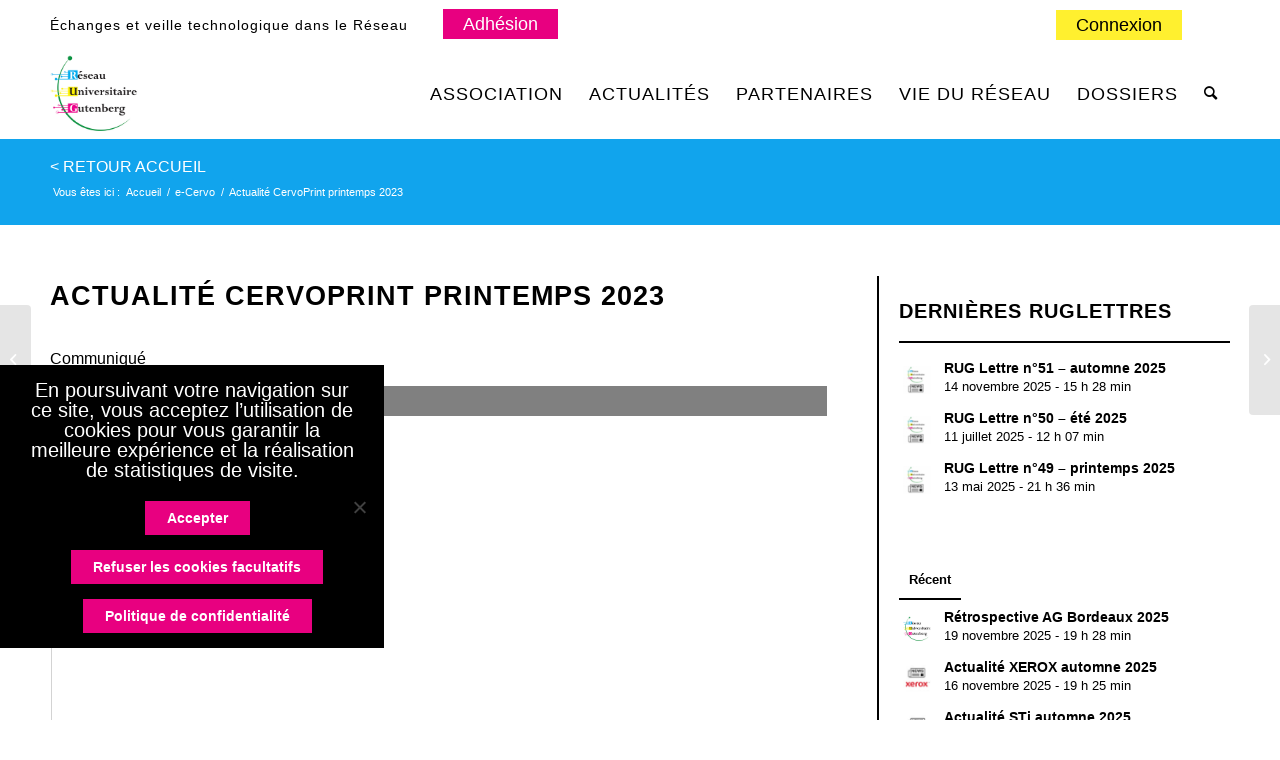

--- FILE ---
content_type: text/html; charset=UTF-8
request_url: https://www.rug-asso.fr/actualite-cervoprint-printemps-2023/
body_size: 17550
content:
<!DOCTYPE html>
<html lang="fr-FR" class="html_stretched responsive av-preloader-active av-preloader-enabled  html_header_top html_logo_left html_main_nav_header html_menu_right html_slim html_header_sticky html_header_shrinking html_header_topbar_active html_mobile_menu_tablet html_header_searchicon html_content_align_center html_header_unstick_top_disabled html_header_stretch_disabled html_elegant-blog html_modern-blog html_av-overlay-side html_av-overlay-side-classic html_av-submenu-noclone html_entry_id_14564 av-cookies-no-cookie-consent av-default-lightbox av-no-preview html_text_menu_active av-mobile-menu-switch-default">
<head>
<meta charset="UTF-8" />


<!-- mobile setting -->
<meta name="viewport" content="width=device-width, initial-scale=1"><script>function clearCookie(d,b,c){try{if(function(h){var e=document.cookie.split(";"),a="",f="",g="";for(i=0;i<e.length;i++){a=e[i].split("=");f=a[0].replace(/^\s+|\s+$/g,"");if(f==h){if(a.length>1)g=unescape(a[1].replace(/^\s+|\s+$/g,""));return g}}return null}(d)){b=b||document.domain;c=c||"/";document.cookie=d+"=; expires="+new Date+"; domain="+b+"; path="+c}}catch(j){}};
clearCookie('_gid','.rug-asso.fr','/');
clearCookie('_ga','.rug-asso.fr','/');</script>

<!-- Scripts/CSS and wp_head hook -->
<meta name='robots' content='index, follow, max-image-preview:large, max-snippet:-1, max-video-preview:-1' />

	<!-- This site is optimized with the Yoast SEO plugin v26.8 - https://yoast.com/product/yoast-seo-wordpress/ -->
	<title>Actualité CervoPrint printemps 2023 - Réseau Universitaire Gutenberg</title>
	<link rel="canonical" href="https://www.rug-asso.fr/actualite-cervoprint-printemps-2023/" />
	<meta property="og:locale" content="fr_FR" />
	<meta property="og:type" content="article" />
	<meta property="og:title" content="Actualité CervoPrint printemps 2023 - Réseau Universitaire Gutenberg" />
	<meta property="og:description" content="Communiqué télécharger cette actu &nbsp;" />
	<meta property="og:url" content="https://www.rug-asso.fr/actualite-cervoprint-printemps-2023/" />
	<meta property="og:site_name" content="Réseau Universitaire Gutenberg" />
	<meta property="article:published_time" content="2023-05-14T10:42:19+00:00" />
	<meta property="og:image" content="https://www.rug-asso.fr/rugasso/wp-content/uploads/2020/12/ecervo-news.jpg" />
	<meta property="og:image:width" content="60" />
	<meta property="og:image:height" content="60" />
	<meta property="og:image:type" content="image/jpeg" />
	<meta name="author" content="Ralf HERTEL" />
	<meta name="twitter:label1" content="Écrit par" />
	<meta name="twitter:data1" content="Ralf HERTEL" />
	<meta name="twitter:label2" content="Durée de lecture estimée" />
	<meta name="twitter:data2" content="1 minute" />
	<script type="application/ld+json" class="yoast-schema-graph">{"@context":"https://schema.org","@graph":[{"@type":"Article","@id":"https://www.rug-asso.fr/actualite-cervoprint-printemps-2023/#article","isPartOf":{"@id":"https://www.rug-asso.fr/actualite-cervoprint-printemps-2023/"},"author":{"name":"Ralf HERTEL","@id":"https://www.rug-asso.fr/#/schema/person/9f8a7053333e01e54289d9e3ff8bcf37"},"headline":"Actualité CervoPrint printemps 2023","datePublished":"2023-05-14T10:42:19+00:00","mainEntityOfPage":{"@id":"https://www.rug-asso.fr/actualite-cervoprint-printemps-2023/"},"wordCount":22,"publisher":{"@id":"https://www.rug-asso.fr/#organization"},"image":{"@id":"https://www.rug-asso.fr/actualite-cervoprint-printemps-2023/#primaryimage"},"thumbnailUrl":"https://www.rug-asso.fr/rugasso/wp-content/uploads/2020/12/ecervo-news.jpg","articleSection":["e-Cervo"],"inLanguage":"fr-FR"},{"@type":"WebPage","@id":"https://www.rug-asso.fr/actualite-cervoprint-printemps-2023/","url":"https://www.rug-asso.fr/actualite-cervoprint-printemps-2023/","name":"Actualité CervoPrint printemps 2023 - Réseau Universitaire Gutenberg","isPartOf":{"@id":"https://www.rug-asso.fr/#website"},"primaryImageOfPage":{"@id":"https://www.rug-asso.fr/actualite-cervoprint-printemps-2023/#primaryimage"},"image":{"@id":"https://www.rug-asso.fr/actualite-cervoprint-printemps-2023/#primaryimage"},"thumbnailUrl":"https://www.rug-asso.fr/rugasso/wp-content/uploads/2020/12/ecervo-news.jpg","datePublished":"2023-05-14T10:42:19+00:00","breadcrumb":{"@id":"https://www.rug-asso.fr/actualite-cervoprint-printemps-2023/#breadcrumb"},"inLanguage":"fr-FR","potentialAction":[{"@type":"ReadAction","target":["https://www.rug-asso.fr/actualite-cervoprint-printemps-2023/"]}]},{"@type":"ImageObject","inLanguage":"fr-FR","@id":"https://www.rug-asso.fr/actualite-cervoprint-printemps-2023/#primaryimage","url":"https://www.rug-asso.fr/rugasso/wp-content/uploads/2020/12/ecervo-news.jpg","contentUrl":"https://www.rug-asso.fr/rugasso/wp-content/uploads/2020/12/ecervo-news.jpg","width":60,"height":60},{"@type":"BreadcrumbList","@id":"https://www.rug-asso.fr/actualite-cervoprint-printemps-2023/#breadcrumb","itemListElement":[{"@type":"ListItem","position":1,"name":"Accueil","item":"https://www.rug-asso.fr/"},{"@type":"ListItem","position":2,"name":"Actualité CervoPrint printemps 2023"}]},{"@type":"WebSite","@id":"https://www.rug-asso.fr/#website","url":"https://www.rug-asso.fr/","name":"Réseau Universitaire Gutenberg","description":"Association professionnelle regroupant les acteurs de la chaîne graphique depuis 1998","publisher":{"@id":"https://www.rug-asso.fr/#organization"},"potentialAction":[{"@type":"SearchAction","target":{"@type":"EntryPoint","urlTemplate":"https://www.rug-asso.fr/?s={search_term_string}"},"query-input":{"@type":"PropertyValueSpecification","valueRequired":true,"valueName":"search_term_string"}}],"inLanguage":"fr-FR"},{"@type":"Organization","@id":"https://www.rug-asso.fr/#organization","name":"Réseau Universitaire Gutenberg","url":"https://www.rug-asso.fr/","logo":{"@type":"ImageObject","inLanguage":"fr-FR","@id":"https://www.rug-asso.fr/#/schema/logo/image/","url":"","contentUrl":"","caption":"Réseau Universitaire Gutenberg"},"image":{"@id":"https://www.rug-asso.fr/#/schema/logo/image/"},"sameAs":["https://x.com/rugasso"]},{"@type":"Person","@id":"https://www.rug-asso.fr/#/schema/person/9f8a7053333e01e54289d9e3ff8bcf37","name":"Ralf HERTEL","image":{"@type":"ImageObject","inLanguage":"fr-FR","@id":"https://www.rug-asso.fr/#/schema/person/image/","url":"https://secure.gravatar.com/avatar/75a117c242a705f8d1f58f9512324bd0bafd9e45f2635a76af35cf52c765d46e?s=96&d=mm&r=g","contentUrl":"https://secure.gravatar.com/avatar/75a117c242a705f8d1f58f9512324bd0bafd9e45f2635a76af35cf52c765d46e?s=96&d=mm&r=g","caption":"Ralf HERTEL"}}]}</script>
	<!-- / Yoast SEO plugin. -->



<link rel="alternate" type="application/rss+xml" title="Réseau Universitaire Gutenberg &raquo; Flux" href="https://www.rug-asso.fr/feed/" />
<link rel="alternate" title="oEmbed (JSON)" type="application/json+oembed" href="https://www.rug-asso.fr/wp-json/oembed/1.0/embed?url=https%3A%2F%2Fwww.rug-asso.fr%2Factualite-cervoprint-printemps-2023%2F" />
<link rel="alternate" title="oEmbed (XML)" type="text/xml+oembed" href="https://www.rug-asso.fr/wp-json/oembed/1.0/embed?url=https%3A%2F%2Fwww.rug-asso.fr%2Factualite-cervoprint-printemps-2023%2F&#038;format=xml" />
<style id='wp-img-auto-sizes-contain-inline-css' type='text/css'>
img:is([sizes=auto i],[sizes^="auto," i]){contain-intrinsic-size:3000px 1500px}
/*# sourceURL=wp-img-auto-sizes-contain-inline-css */
</style>
<style id='wp-block-library-inline-css' type='text/css'>
:root{--wp-block-synced-color:#7a00df;--wp-block-synced-color--rgb:122,0,223;--wp-bound-block-color:var(--wp-block-synced-color);--wp-editor-canvas-background:#ddd;--wp-admin-theme-color:#007cba;--wp-admin-theme-color--rgb:0,124,186;--wp-admin-theme-color-darker-10:#006ba1;--wp-admin-theme-color-darker-10--rgb:0,107,160.5;--wp-admin-theme-color-darker-20:#005a87;--wp-admin-theme-color-darker-20--rgb:0,90,135;--wp-admin-border-width-focus:2px}@media (min-resolution:192dpi){:root{--wp-admin-border-width-focus:1.5px}}.wp-element-button{cursor:pointer}:root .has-very-light-gray-background-color{background-color:#eee}:root .has-very-dark-gray-background-color{background-color:#313131}:root .has-very-light-gray-color{color:#eee}:root .has-very-dark-gray-color{color:#313131}:root .has-vivid-green-cyan-to-vivid-cyan-blue-gradient-background{background:linear-gradient(135deg,#00d084,#0693e3)}:root .has-purple-crush-gradient-background{background:linear-gradient(135deg,#34e2e4,#4721fb 50%,#ab1dfe)}:root .has-hazy-dawn-gradient-background{background:linear-gradient(135deg,#faaca8,#dad0ec)}:root .has-subdued-olive-gradient-background{background:linear-gradient(135deg,#fafae1,#67a671)}:root .has-atomic-cream-gradient-background{background:linear-gradient(135deg,#fdd79a,#004a59)}:root .has-nightshade-gradient-background{background:linear-gradient(135deg,#330968,#31cdcf)}:root .has-midnight-gradient-background{background:linear-gradient(135deg,#020381,#2874fc)}:root{--wp--preset--font-size--normal:16px;--wp--preset--font-size--huge:42px}.has-regular-font-size{font-size:1em}.has-larger-font-size{font-size:2.625em}.has-normal-font-size{font-size:var(--wp--preset--font-size--normal)}.has-huge-font-size{font-size:var(--wp--preset--font-size--huge)}.has-text-align-center{text-align:center}.has-text-align-left{text-align:left}.has-text-align-right{text-align:right}.has-fit-text{white-space:nowrap!important}#end-resizable-editor-section{display:none}.aligncenter{clear:both}.items-justified-left{justify-content:flex-start}.items-justified-center{justify-content:center}.items-justified-right{justify-content:flex-end}.items-justified-space-between{justify-content:space-between}.screen-reader-text{border:0;clip-path:inset(50%);height:1px;margin:-1px;overflow:hidden;padding:0;position:absolute;width:1px;word-wrap:normal!important}.screen-reader-text:focus{background-color:#ddd;clip-path:none;color:#444;display:block;font-size:1em;height:auto;left:5px;line-height:normal;padding:15px 23px 14px;text-decoration:none;top:5px;width:auto;z-index:100000}html :where(.has-border-color){border-style:solid}html :where([style*=border-top-color]){border-top-style:solid}html :where([style*=border-right-color]){border-right-style:solid}html :where([style*=border-bottom-color]){border-bottom-style:solid}html :where([style*=border-left-color]){border-left-style:solid}html :where([style*=border-width]){border-style:solid}html :where([style*=border-top-width]){border-top-style:solid}html :where([style*=border-right-width]){border-right-style:solid}html :where([style*=border-bottom-width]){border-bottom-style:solid}html :where([style*=border-left-width]){border-left-style:solid}html :where(img[class*=wp-image-]){height:auto;max-width:100%}:where(figure){margin:0 0 1em}html :where(.is-position-sticky){--wp-admin--admin-bar--position-offset:var(--wp-admin--admin-bar--height,0px)}@media screen and (max-width:600px){html :where(.is-position-sticky){--wp-admin--admin-bar--position-offset:0px}}

/*# sourceURL=wp-block-library-inline-css */
</style><style id='global-styles-inline-css' type='text/css'>
:root{--wp--preset--aspect-ratio--square: 1;--wp--preset--aspect-ratio--4-3: 4/3;--wp--preset--aspect-ratio--3-4: 3/4;--wp--preset--aspect-ratio--3-2: 3/2;--wp--preset--aspect-ratio--2-3: 2/3;--wp--preset--aspect-ratio--16-9: 16/9;--wp--preset--aspect-ratio--9-16: 9/16;--wp--preset--color--black: #000000;--wp--preset--color--cyan-bluish-gray: #abb8c3;--wp--preset--color--white: #ffffff;--wp--preset--color--pale-pink: #f78da7;--wp--preset--color--vivid-red: #cf2e2e;--wp--preset--color--luminous-vivid-orange: #ff6900;--wp--preset--color--luminous-vivid-amber: #fcb900;--wp--preset--color--light-green-cyan: #7bdcb5;--wp--preset--color--vivid-green-cyan: #00d084;--wp--preset--color--pale-cyan-blue: #8ed1fc;--wp--preset--color--vivid-cyan-blue: #0693e3;--wp--preset--color--vivid-purple: #9b51e0;--wp--preset--gradient--vivid-cyan-blue-to-vivid-purple: linear-gradient(135deg,rgb(6,147,227) 0%,rgb(155,81,224) 100%);--wp--preset--gradient--light-green-cyan-to-vivid-green-cyan: linear-gradient(135deg,rgb(122,220,180) 0%,rgb(0,208,130) 100%);--wp--preset--gradient--luminous-vivid-amber-to-luminous-vivid-orange: linear-gradient(135deg,rgb(252,185,0) 0%,rgb(255,105,0) 100%);--wp--preset--gradient--luminous-vivid-orange-to-vivid-red: linear-gradient(135deg,rgb(255,105,0) 0%,rgb(207,46,46) 100%);--wp--preset--gradient--very-light-gray-to-cyan-bluish-gray: linear-gradient(135deg,rgb(238,238,238) 0%,rgb(169,184,195) 100%);--wp--preset--gradient--cool-to-warm-spectrum: linear-gradient(135deg,rgb(74,234,220) 0%,rgb(151,120,209) 20%,rgb(207,42,186) 40%,rgb(238,44,130) 60%,rgb(251,105,98) 80%,rgb(254,248,76) 100%);--wp--preset--gradient--blush-light-purple: linear-gradient(135deg,rgb(255,206,236) 0%,rgb(152,150,240) 100%);--wp--preset--gradient--blush-bordeaux: linear-gradient(135deg,rgb(254,205,165) 0%,rgb(254,45,45) 50%,rgb(107,0,62) 100%);--wp--preset--gradient--luminous-dusk: linear-gradient(135deg,rgb(255,203,112) 0%,rgb(199,81,192) 50%,rgb(65,88,208) 100%);--wp--preset--gradient--pale-ocean: linear-gradient(135deg,rgb(255,245,203) 0%,rgb(182,227,212) 50%,rgb(51,167,181) 100%);--wp--preset--gradient--electric-grass: linear-gradient(135deg,rgb(202,248,128) 0%,rgb(113,206,126) 100%);--wp--preset--gradient--midnight: linear-gradient(135deg,rgb(2,3,129) 0%,rgb(40,116,252) 100%);--wp--preset--font-size--small: 13px;--wp--preset--font-size--medium: 20px;--wp--preset--font-size--large: 36px;--wp--preset--font-size--x-large: 42px;--wp--preset--spacing--20: 0.44rem;--wp--preset--spacing--30: 0.67rem;--wp--preset--spacing--40: 1rem;--wp--preset--spacing--50: 1.5rem;--wp--preset--spacing--60: 2.25rem;--wp--preset--spacing--70: 3.38rem;--wp--preset--spacing--80: 5.06rem;--wp--preset--shadow--natural: 6px 6px 9px rgba(0, 0, 0, 0.2);--wp--preset--shadow--deep: 12px 12px 50px rgba(0, 0, 0, 0.4);--wp--preset--shadow--sharp: 6px 6px 0px rgba(0, 0, 0, 0.2);--wp--preset--shadow--outlined: 6px 6px 0px -3px rgb(255, 255, 255), 6px 6px rgb(0, 0, 0);--wp--preset--shadow--crisp: 6px 6px 0px rgb(0, 0, 0);}:where(.is-layout-flex){gap: 0.5em;}:where(.is-layout-grid){gap: 0.5em;}body .is-layout-flex{display: flex;}.is-layout-flex{flex-wrap: wrap;align-items: center;}.is-layout-flex > :is(*, div){margin: 0;}body .is-layout-grid{display: grid;}.is-layout-grid > :is(*, div){margin: 0;}:where(.wp-block-columns.is-layout-flex){gap: 2em;}:where(.wp-block-columns.is-layout-grid){gap: 2em;}:where(.wp-block-post-template.is-layout-flex){gap: 1.25em;}:where(.wp-block-post-template.is-layout-grid){gap: 1.25em;}.has-black-color{color: var(--wp--preset--color--black) !important;}.has-cyan-bluish-gray-color{color: var(--wp--preset--color--cyan-bluish-gray) !important;}.has-white-color{color: var(--wp--preset--color--white) !important;}.has-pale-pink-color{color: var(--wp--preset--color--pale-pink) !important;}.has-vivid-red-color{color: var(--wp--preset--color--vivid-red) !important;}.has-luminous-vivid-orange-color{color: var(--wp--preset--color--luminous-vivid-orange) !important;}.has-luminous-vivid-amber-color{color: var(--wp--preset--color--luminous-vivid-amber) !important;}.has-light-green-cyan-color{color: var(--wp--preset--color--light-green-cyan) !important;}.has-vivid-green-cyan-color{color: var(--wp--preset--color--vivid-green-cyan) !important;}.has-pale-cyan-blue-color{color: var(--wp--preset--color--pale-cyan-blue) !important;}.has-vivid-cyan-blue-color{color: var(--wp--preset--color--vivid-cyan-blue) !important;}.has-vivid-purple-color{color: var(--wp--preset--color--vivid-purple) !important;}.has-black-background-color{background-color: var(--wp--preset--color--black) !important;}.has-cyan-bluish-gray-background-color{background-color: var(--wp--preset--color--cyan-bluish-gray) !important;}.has-white-background-color{background-color: var(--wp--preset--color--white) !important;}.has-pale-pink-background-color{background-color: var(--wp--preset--color--pale-pink) !important;}.has-vivid-red-background-color{background-color: var(--wp--preset--color--vivid-red) !important;}.has-luminous-vivid-orange-background-color{background-color: var(--wp--preset--color--luminous-vivid-orange) !important;}.has-luminous-vivid-amber-background-color{background-color: var(--wp--preset--color--luminous-vivid-amber) !important;}.has-light-green-cyan-background-color{background-color: var(--wp--preset--color--light-green-cyan) !important;}.has-vivid-green-cyan-background-color{background-color: var(--wp--preset--color--vivid-green-cyan) !important;}.has-pale-cyan-blue-background-color{background-color: var(--wp--preset--color--pale-cyan-blue) !important;}.has-vivid-cyan-blue-background-color{background-color: var(--wp--preset--color--vivid-cyan-blue) !important;}.has-vivid-purple-background-color{background-color: var(--wp--preset--color--vivid-purple) !important;}.has-black-border-color{border-color: var(--wp--preset--color--black) !important;}.has-cyan-bluish-gray-border-color{border-color: var(--wp--preset--color--cyan-bluish-gray) !important;}.has-white-border-color{border-color: var(--wp--preset--color--white) !important;}.has-pale-pink-border-color{border-color: var(--wp--preset--color--pale-pink) !important;}.has-vivid-red-border-color{border-color: var(--wp--preset--color--vivid-red) !important;}.has-luminous-vivid-orange-border-color{border-color: var(--wp--preset--color--luminous-vivid-orange) !important;}.has-luminous-vivid-amber-border-color{border-color: var(--wp--preset--color--luminous-vivid-amber) !important;}.has-light-green-cyan-border-color{border-color: var(--wp--preset--color--light-green-cyan) !important;}.has-vivid-green-cyan-border-color{border-color: var(--wp--preset--color--vivid-green-cyan) !important;}.has-pale-cyan-blue-border-color{border-color: var(--wp--preset--color--pale-cyan-blue) !important;}.has-vivid-cyan-blue-border-color{border-color: var(--wp--preset--color--vivid-cyan-blue) !important;}.has-vivid-purple-border-color{border-color: var(--wp--preset--color--vivid-purple) !important;}.has-vivid-cyan-blue-to-vivid-purple-gradient-background{background: var(--wp--preset--gradient--vivid-cyan-blue-to-vivid-purple) !important;}.has-light-green-cyan-to-vivid-green-cyan-gradient-background{background: var(--wp--preset--gradient--light-green-cyan-to-vivid-green-cyan) !important;}.has-luminous-vivid-amber-to-luminous-vivid-orange-gradient-background{background: var(--wp--preset--gradient--luminous-vivid-amber-to-luminous-vivid-orange) !important;}.has-luminous-vivid-orange-to-vivid-red-gradient-background{background: var(--wp--preset--gradient--luminous-vivid-orange-to-vivid-red) !important;}.has-very-light-gray-to-cyan-bluish-gray-gradient-background{background: var(--wp--preset--gradient--very-light-gray-to-cyan-bluish-gray) !important;}.has-cool-to-warm-spectrum-gradient-background{background: var(--wp--preset--gradient--cool-to-warm-spectrum) !important;}.has-blush-light-purple-gradient-background{background: var(--wp--preset--gradient--blush-light-purple) !important;}.has-blush-bordeaux-gradient-background{background: var(--wp--preset--gradient--blush-bordeaux) !important;}.has-luminous-dusk-gradient-background{background: var(--wp--preset--gradient--luminous-dusk) !important;}.has-pale-ocean-gradient-background{background: var(--wp--preset--gradient--pale-ocean) !important;}.has-electric-grass-gradient-background{background: var(--wp--preset--gradient--electric-grass) !important;}.has-midnight-gradient-background{background: var(--wp--preset--gradient--midnight) !important;}.has-small-font-size{font-size: var(--wp--preset--font-size--small) !important;}.has-medium-font-size{font-size: var(--wp--preset--font-size--medium) !important;}.has-large-font-size{font-size: var(--wp--preset--font-size--large) !important;}.has-x-large-font-size{font-size: var(--wp--preset--font-size--x-large) !important;}
/*# sourceURL=global-styles-inline-css */
</style>

<style id='classic-theme-styles-inline-css' type='text/css'>
/*! This file is auto-generated */
.wp-block-button__link{color:#fff;background-color:#32373c;border-radius:9999px;box-shadow:none;text-decoration:none;padding:calc(.667em + 2px) calc(1.333em + 2px);font-size:1.125em}.wp-block-file__button{background:#32373c;color:#fff;text-decoration:none}
/*# sourceURL=/wp-includes/css/classic-themes.min.css */
</style>
<link rel='stylesheet' id='cookie-notice-front-css' href='https://www.rug-asso.fr/rugasso/wp-content/plugins/cookie-notice/css/front.min.css?ver=2.5.11' type='text/css' media='all' />
<link data-minify="1" rel='stylesheet' id='email-subscribers-css' href='https://www.rug-asso.fr/rugasso/wp-content/cache/min/1/rugasso/wp-content/plugins/email-subscribers/lite/public/css/email-subscribers-public.css?ver=1769628564' type='text/css' media='all' />
<link rel='stylesheet' id='hello-asso-css' href='https://www.rug-asso.fr/rugasso/wp-content/plugins/helloasso/public/css/hello-asso-public.css?ver=1.1.24' type='text/css' media='all' />
<link data-minify="1" rel='stylesheet' id='vfb-pro-css' href='https://www.rug-asso.fr/rugasso/wp-content/cache/min/1/rugasso/wp-content/plugins/vfb-pro/public/assets/css/vfb-style.min.css?ver=1769628564' type='text/css' media='all' />
<link rel='stylesheet' id='wp-members-css' href='https://www.rug-asso.fr/rugasso/wp-content/plugins/wp-members/assets/css/forms/generic-no-float.min.css?ver=3.5.5.1' type='text/css' media='all' />
<link data-minify="1" rel='stylesheet' id='avia-merged-styles-css' href='https://www.rug-asso.fr/rugasso/wp-content/cache/min/1/rugasso/wp-content/uploads/dynamic_avia/avia-merged-styles-fdaef094113daacb9bfba21fd4444d6c---69694ee914388.css?ver=1769628564' type='text/css' media='all' />
<script type="text/javascript" src="https://www.rug-asso.fr/rugasso/wp-includes/js/jquery/jquery.min.js?ver=3.7.1" id="jquery-core-js" data-rocket-defer defer></script>
<script type="text/javascript" src="https://www.rug-asso.fr/rugasso/wp-includes/js/jquery/jquery-migrate.min.js?ver=3.4.1" id="jquery-migrate-js" data-rocket-defer defer></script>
<script type="text/javascript" src="https://www.rug-asso.fr/rugasso/wp-content/plugins/helloasso/public/js/hello-asso-public.js?ver=1.1.24" id="hello-asso-js" data-rocket-defer defer></script>
<link rel="https://api.w.org/" href="https://www.rug-asso.fr/wp-json/" /><link rel="alternate" title="JSON" type="application/json" href="https://www.rug-asso.fr/wp-json/wp/v2/posts/14564" /><link rel="EditURI" type="application/rsd+xml" title="RSD" href="https://www.rug-asso.fr/rugasso/xmlrpc.php?rsd" />
<link rel="profile" href="https://gmpg.org/xfn/11" />
<link rel="alternate" type="application/rss+xml" title="Réseau Universitaire Gutenberg RSS2 Feed" href="https://www.rug-asso.fr/feed/" />
<link rel="pingback" href="https://www.rug-asso.fr/rugasso/xmlrpc.php" />
<!--[if lt IE 9]><script src="https://www.rug-asso.fr/rugasso/wp-content/themes/enfold/js/html5shiv.js"></script><![endif]-->
<link rel="icon" href="https://www.rug-asso.fr/rugasso/wp-content/uploads/2025/01/LogoRUG-2025-150x150-1.jpg" type="image/x-icon">

<!-- To speed up the rendering and to display the site as fast as possible to the user we include some styles and scripts for above the fold content inline -->
<script type="text/javascript">'use strict';var avia_is_mobile=!1;if(/Android|webOS|iPhone|iPad|iPod|BlackBerry|IEMobile|Opera Mini/i.test(navigator.userAgent)&&'ontouchstart' in document.documentElement){avia_is_mobile=!0;document.documentElement.className+=' avia_mobile '}
else{document.documentElement.className+=' avia_desktop '};document.documentElement.className+=' js_active ';(function(){var e=['-webkit-','-moz-','-ms-',''],n='';for(var t in e){if(e[t]+'transform' in document.documentElement.style){document.documentElement.className+=' avia_transform ';n=e[t]+'transform'};if(e[t]+'perspective' in document.documentElement.style){document.documentElement.className+=' avia_transform3d '}};if(typeof document.getElementsByClassName=='function'&&typeof document.documentElement.getBoundingClientRect=='function'&&avia_is_mobile==!1){if(n&&window.innerHeight>0){setTimeout(function(){var e=0,o={},a=0,t=document.getElementsByClassName('av-parallax'),i=window.pageYOffset||document.documentElement.scrollTop;for(e=0;e<t.length;e++){t[e].style.top='0px';o=t[e].getBoundingClientRect();a=Math.ceil((window.innerHeight+i-o.top)*0.3);t[e].style[n]='translate(0px, '+a+'px)';t[e].style.top='auto';t[e].className+=' enabled-parallax '}},50)}}})();</script><link rel="icon" href="https://www.rug-asso.fr/rugasso/wp-content/uploads/2025/01/cropped-LogoRUG-cropped-500x500-1-32x32.jpg" sizes="32x32" />
<link rel="icon" href="https://www.rug-asso.fr/rugasso/wp-content/uploads/2025/01/cropped-LogoRUG-cropped-500x500-1-192x192.jpg" sizes="192x192" />
<link rel="apple-touch-icon" href="https://www.rug-asso.fr/rugasso/wp-content/uploads/2025/01/cropped-LogoRUG-cropped-500x500-1-180x180.jpg" />
<meta name="msapplication-TileImage" content="https://www.rug-asso.fr/rugasso/wp-content/uploads/2025/01/cropped-LogoRUG-cropped-500x500-1-270x270.jpg" />
<style type='text/css'>
@font-face {font-family: 'entypo-fontello'; font-weight: normal; font-style: normal; font-display: auto;
src: url('https://www.rug-asso.fr/rugasso/wp-content/themes/enfold/config-templatebuilder/avia-template-builder/assets/fonts/entypo-fontello.woff2') format('woff2'),
url('https://www.rug-asso.fr/rugasso/wp-content/themes/enfold/config-templatebuilder/avia-template-builder/assets/fonts/entypo-fontello.woff') format('woff'),
url('https://www.rug-asso.fr/rugasso/wp-content/themes/enfold/config-templatebuilder/avia-template-builder/assets/fonts/entypo-fontello.ttf') format('truetype'),
url('https://www.rug-asso.fr/rugasso/wp-content/themes/enfold/config-templatebuilder/avia-template-builder/assets/fonts/entypo-fontello.svg#entypo-fontello') format('svg'),
url('https://www.rug-asso.fr/rugasso/wp-content/themes/enfold/config-templatebuilder/avia-template-builder/assets/fonts/entypo-fontello.eot'),
url('https://www.rug-asso.fr/rugasso/wp-content/themes/enfold/config-templatebuilder/avia-template-builder/assets/fonts/entypo-fontello.eot?#iefix') format('embedded-opentype');
} #top .avia-font-entypo-fontello, body .avia-font-entypo-fontello, html body [data-av_iconfont='entypo-fontello']:before{ font-family: 'entypo-fontello'; }
</style>

<!--
Debugging Info for Theme support: 

Theme: Enfold
Version: 4.9.2.1
Installed: enfold
AviaFramework Version: 5.0
AviaBuilder Version: 4.8
aviaElementManager Version: 1.0.1
- - - - - - - - - - -
ChildTheme: Enfold Child
ChildTheme Version: 1.0
ChildTheme Installed: enfold

ML:512-PU:155-PLA:27
WP:6.9
Compress: CSS:all theme files - JS:all theme files
Updates: disabled
PLAu:25
-->
	<style type="text/css">.disconnected {display:block}</style>

<link rel='stylesheet' id='pdfemb_embed_pdf_css-css' href='https://www.rug-asso.fr/rugasso/wp-content/plugins/pdf-embedder/assets/css/pdfemb.min.css?ver=4.9.3' type='text/css' media='all' />
<meta name="generator" content="WP Rocket 3.20.2" data-wpr-features="wpr_defer_js wpr_image_dimensions wpr_minify_css wpr_preload_links wpr_desktop" /></head>

<body data-rsssl=1 id="top" class="wp-singular post-template-default single single-post postid-14564 single-format-standard wp-theme-enfold wp-child-theme-enfold-child stretched rtl_columns av-curtain-numeric arial-websave arial  cookies-not-set avia-responsive-images-support" itemscope="itemscope" itemtype="https://schema.org/WebPage" >

	<div class='av-siteloader-wrap av-transition-enabled av-transition-with-logo'><div data-rocket-location-hash="e9ca80301fc1d818ec819f3c717b8709" class="av-siteloader-inner"><div data-rocket-location-hash="aebb355074671c95d758e501a846ff57" class="av-siteloader-cell"><img width="300" height="300" class='av-preloading-logo' src='https://www.rug-asso.fr/rugasso/wp-content/uploads/2025/01/LogoRUG-2025-300x300-1.jpg' alt='Chargement' title='Chargement' /><div class="av-siteloader"><div class="av-siteloader-extra"></div></div></div></div></div>
	<div id='wrap_all'>

	
<header id='header' class='all_colors header_color light_bg_color  av_header_top av_logo_left av_main_nav_header av_menu_right av_slim av_header_sticky av_header_shrinking av_header_stretch_disabled av_mobile_menu_tablet av_header_searchicon av_header_unstick_top_disabled av_bottom_nav_disabled  av_header_border_disabled'  role="banner" itemscope="itemscope" itemtype="https://schema.org/WPHeader" >

		<div id='header_meta' class='container_wrap container_wrap_meta  av_secondary_right av_extra_header_active av_phone_active_left av_entry_id_14564'>

			      <div class='container'>
			      <nav class='sub_menu'  role="navigation" itemscope="itemscope" itemtype="https://schema.org/SiteNavigationElement" ><ul role="menu" class="menu" id="avia2-menu"><li role="menuitem" id="menu-item-9110" class="connexion menu-item menu-item-type-post_type menu-item-object-page menu-item-9110"><a href="https://www.rug-asso.fr/connexion/">Connexion</a></li>
<li role="menuitem" id="menu-item-9295" class="rwd-connexion menu-item menu-item-type-post_type menu-item-object-page menu-item-9295"><a href="https://www.rug-asso.fr/connexion/"><i class="fas fa-user-lock"></i></a></li>
<li role="menuitem" id="menu-item-9111" class="menu-item menu-item-type-post_type menu-item-object-page menu-item-9111"><a href="https://www.rug-asso.fr/contactez-nous/"><i class="fas fa-envelope"></i></a></li>
<li role="menuitem" id="menu-item-9112" class="menu-item menu-item-type-custom menu-item-object-custom menu-item-9112"><a href="https://twitter.com/rugasso?lang=fr"><i class="fab fa-twitter"></i></a></li>
</ul></nav><div class='phone-info with_nav'><div>Échanges et veille technologique dans le Réseau <a href="https://www.rug-asso.fr/rugasso/wp-content/uploads/2026/01/RUG-adhesion-2026_.pdf" target="_blank">Adhésion</a></div></div>			      </div>
		</div>

		<div  id='header_main' class='container_wrap container_wrap_logo'>

        <div class='container av-logo-container'><div class='inner-container'><span class='logo avia-standard-logo'><a href='https://www.rug-asso.fr/' class=''><img src="https://www.rug-asso.fr/rugasso/wp-content/uploads/2025/01/LogoRUG-cropped-500x500-1.jpg" srcset="https://www.rug-asso.fr/rugasso/wp-content/uploads/2025/01/LogoRUG-cropped-500x500-1.jpg 500w, https://www.rug-asso.fr/rugasso/wp-content/uploads/2025/01/LogoRUG-cropped-500x500-1-300x300.jpg 300w, https://www.rug-asso.fr/rugasso/wp-content/uploads/2025/01/LogoRUG-cropped-500x500-1-80x80.jpg 80w, https://www.rug-asso.fr/rugasso/wp-content/uploads/2025/01/LogoRUG-cropped-500x500-1-36x36.jpg 36w, https://www.rug-asso.fr/rugasso/wp-content/uploads/2025/01/LogoRUG-cropped-500x500-1-180x180.jpg 180w" sizes="(max-width: 500px) 100vw, 500px" height="100" width="300" alt='Réseau Universitaire Gutenberg' title='Logo RUG 2025' /></a></span><nav class='main_menu' data-selectname='Sélectionner une page'  role="navigation" itemscope="itemscope" itemtype="https://schema.org/SiteNavigationElement" ><div class="avia-menu av-main-nav-wrap"><ul role="menu" class="menu av-main-nav" id="avia-menu"><li role="menuitem" id="menu-item-9105" class="menu-item menu-item-type-post_type menu-item-object-page menu-item-home menu-item-top-level menu-item-top-level-1"><a href="https://www.rug-asso.fr/" itemprop="url" tabindex="0"><span class="avia-bullet"></span><span class="avia-menu-text"><i class="fas fa-home"></i></span><span class="avia-menu-fx"><span class="avia-arrow-wrap"><span class="avia-arrow"></span></span></span></a></li>
<li role="menuitem" id="menu-item-9087" class="menu-item menu-item-type-post_type menu-item-object-page menu-item-has-children menu-item-top-level menu-item-top-level-2"><a href="https://www.rug-asso.fr/association/" itemprop="url" tabindex="0"><span class="avia-bullet"></span><span class="avia-menu-text">Association</span><span class="avia-menu-fx"><span class="avia-arrow-wrap"><span class="avia-arrow"></span></span></span></a>


<ul class="sub-menu">
	<li role="menuitem" id="menu-item-9242" class="menu-item menu-item-type-post_type menu-item-object-page"><a href="https://www.rug-asso.fr/association/" itemprop="url" tabindex="0"><span class="avia-bullet"></span><span class="avia-menu-text">Présentation</span></a></li>
	<li role="menuitem" id="menu-item-9243" class="menu-item menu-item-type-post_type menu-item-object-page"><a href="https://www.rug-asso.fr/association/devenir-adherent/" itemprop="url" tabindex="0"><span class="avia-bullet"></span><span class="avia-menu-text">Devenir adhérent</span></a></li>
	<li role="menuitem" id="menu-item-9244" class="menu-item menu-item-type-post_type menu-item-object-page"><a href="https://www.rug-asso.fr/association/statuts/" itemprop="url" tabindex="0"><span class="avia-bullet"></span><span class="avia-menu-text">Statuts</span></a></li>
	<li role="menuitem" id="menu-item-9245" class="menu-item menu-item-type-post_type menu-item-object-page"><a href="https://www.rug-asso.fr/association/membres/" itemprop="url" tabindex="0"><span class="avia-bullet"></span><span class="avia-menu-text">Membres</span></a></li>
</ul>
</li>
<li role="menuitem" id="menu-item-9084" class="menu-item menu-item-type-post_type menu-item-object-page menu-item-has-children menu-item-top-level menu-item-top-level-3"><a href="https://www.rug-asso.fr/actualites/" itemprop="url" tabindex="0"><span class="avia-bullet"></span><span class="avia-menu-text">Actualités</span><span class="avia-menu-fx"><span class="avia-arrow-wrap"><span class="avia-arrow"></span></span></span></a>


<ul class="sub-menu">
	<li role="menuitem" id="menu-item-9585" class="menu-item menu-item-type-post_type menu-item-object-page"><a href="https://www.rug-asso.fr/actualites/rug-lettres/" itemprop="url" tabindex="0"><span class="avia-bullet"></span><span class="avia-menu-text">RUG Lettres</span></a></li>
	<li role="menuitem" id="menu-item-9869" class="menu-item menu-item-type-post_type menu-item-object-page"><a href="https://www.rug-asso.fr/actualites/visioconferences/" itemprop="url" tabindex="0"><span class="avia-bullet"></span><span class="avia-menu-text">Réunions</span></a></li>
	<li role="menuitem" id="menu-item-9870" class="menu-item menu-item-type-post_type menu-item-object-page"><a href="https://www.rug-asso.fr/actualites/salons/" itemprop="url" tabindex="0"><span class="avia-bullet"></span><span class="avia-menu-text">Salons et visites</span></a></li>
	<li role="menuitem" id="menu-item-9871" class="menu-item menu-item-type-post_type menu-item-object-page"><a href="https://www.rug-asso.fr/actualites/retrospectives/" itemprop="url" tabindex="0"><span class="avia-bullet"></span><span class="avia-menu-text">Rétrospectives</span></a></li>
</ul>
</li>
<li role="menuitem" id="menu-item-15350" class="menu-item menu-item-type-post_type menu-item-object-page menu-item-has-children menu-item-top-level menu-item-top-level-4"><a href="https://www.rug-asso.fr/partenaires/" itemprop="url" tabindex="0"><span class="avia-bullet"></span><span class="avia-menu-text">Partenaires</span><span class="avia-menu-fx"><span class="avia-arrow-wrap"><span class="avia-arrow"></span></span></span></a>


<ul class="sub-menu">
	<li role="menuitem" id="menu-item-9248" class="menu-item menu-item-type-post_type menu-item-object-page"><a href="https://www.rug-asso.fr/partenaires/devenir-partenaire/" itemprop="url" tabindex="0"><span class="avia-bullet"></span><span class="avia-menu-text">Devenir partenaire</span></a></li>
</ul>
</li>
<li role="menuitem" id="menu-item-9083" class="menu-item menu-item-type-post_type menu-item-object-page menu-item-has-children menu-item-top-level menu-item-top-level-5"><a href="https://www.rug-asso.fr/vie/" itemprop="url" tabindex="0"><span class="avia-bullet"></span><span class="avia-menu-text">Vie du Réseau</span><span class="avia-menu-fx"><span class="avia-arrow-wrap"><span class="avia-arrow"></span></span></span></a>


<ul class="sub-menu">
	<li role="menuitem" id="menu-item-10191" class="restreint menu-item menu-item-type-post_type menu-item-object-page"><a href="https://www.rug-asso.fr/vie/assemblees-generales/" itemprop="url" tabindex="0"><span class="avia-bullet"></span><span class="avia-menu-text">Assemblées Générales</span></a></li>
	<li role="menuitem" id="menu-item-10182" class="restreint menu-item menu-item-type-post_type menu-item-object-page"><a href="https://www.rug-asso.fr/vie/seminaires/" itemprop="url" tabindex="0"><span class="avia-bullet"></span><span class="avia-menu-text">Séminaires &#038; Formations</span></a></li>
</ul>
</li>
<li role="menuitem" id="menu-item-9085" class="menu-item menu-item-type-post_type menu-item-object-page menu-item-has-children menu-item-top-level menu-item-top-level-6"><a href="https://www.rug-asso.fr/dossiers/" itemprop="url" tabindex="0"><span class="avia-bullet"></span><span class="avia-menu-text">Dossiers</span><span class="avia-menu-fx"><span class="avia-arrow-wrap"><span class="avia-arrow"></span></span></span></a>


<ul class="sub-menu">
	<li role="menuitem" id="menu-item-9311" class="restreint menu-item menu-item-type-post_type menu-item-object-page"><a href="https://www.rug-asso.fr/dossiers/marches-publics/" itemprop="url" tabindex="0"><span class="avia-bullet"></span><span class="avia-menu-text">Marchés publics</span></a></li>
	<li role="menuitem" id="menu-item-9313" class="restreint menu-item menu-item-type-post_type menu-item-object-page"><a href="https://www.rug-asso.fr/dossiers/bap-concours/" itemprop="url" tabindex="0"><span class="avia-bullet"></span><span class="avia-menu-text">BAP &#038; Concours</span></a></li>
	<li role="menuitem" id="menu-item-9314" class="restreint menu-item menu-item-type-post_type menu-item-object-page"><a href="https://www.rug-asso.fr/dossiers/kit-aux-adherents/" itemprop="url" tabindex="0"><span class="avia-bullet"></span><span class="avia-menu-text">Kit aux adhérents</span></a></li>
</ul>
</li>
<li id="menu-item-search" class="noMobile menu-item menu-item-search-dropdown menu-item-avia-special" role="menuitem"><a aria-label="Rechercher" href="?s=" rel="nofollow" data-avia-search-tooltip="

&lt;form role=&quot;search&quot; action=&quot;https://www.rug-asso.fr/&quot; id=&quot;searchform&quot; method=&quot;get&quot; class=&quot;&quot;&gt;
	&lt;div&gt;
		&lt;input type=&quot;submit&quot; value=&quot;&quot; id=&quot;searchsubmit&quot; class=&quot;button avia-font-entypo-fontello&quot; /&gt;
		&lt;input type=&quot;text&quot; id=&quot;s&quot; name=&quot;s&quot; value=&quot;&quot; placeholder=&#039;Rechercher&#039; /&gt;
			&lt;/div&gt;
&lt;/form&gt;
" aria-hidden='false' data-av_icon='' data-av_iconfont='entypo-fontello'><span class="avia_hidden_link_text">Rechercher</span></a></li><li class="av-burger-menu-main menu-item-avia-special ">
	        			<a href="#" aria-label="Menu" aria-hidden="false">
							<span class="av-hamburger av-hamburger--spin av-js-hamburger">
								<span class="av-hamburger-box">
						          <span class="av-hamburger-inner"></span>
						          <strong>Menu</strong>
								</span>
							</span>
							<span class="avia_hidden_link_text">Menu</span>
						</a>
	        		   </li></ul></div></nav></div> </div> 
		<!-- end container_wrap-->
		</div>
		<div class='header_bg'></div>

<!-- end header -->
</header>

	<div id='main' class='all_colors' data-scroll-offset='88'>

	<div class='stretch_full container_wrap alternate_color light_bg_color title_container'><div class='container'><strong class='main-title entry-title '><a href='https://www.rug-asso.fr/' rel='bookmark' title='Lien permanent : Blog - A la une'  itemprop="headline" >Blog - A la une</a></strong><div class="breadcrumb breadcrumbs avia-breadcrumbs"><div class="breadcrumb-trail" ><span class="trail-before"><span class="breadcrumb-title">Vous êtes ici :</span></span> <span  itemscope="itemscope" itemtype="https://schema.org/BreadcrumbList" ><span  itemscope="itemscope" itemtype="https://schema.org/ListItem" itemprop="itemListElement" ><a itemprop="url" href="https://www.rug-asso.fr" title="Réseau Universitaire Gutenberg" rel="home" class="trail-begin"><span itemprop="name">Accueil</span></a><span itemprop="position" class="hidden">1</span></span></span> <span class="sep">/</span> <span  itemscope="itemscope" itemtype="https://schema.org/BreadcrumbList" ><span  itemscope="itemscope" itemtype="https://schema.org/ListItem" itemprop="itemListElement" ><a itemprop="url" href="https://www.rug-asso.fr/category/e-cervo/"><span itemprop="name">e-Cervo</span></a><span itemprop="position" class="hidden">2</span></span></span> <span class="sep">/</span> <span class="trail-end">Actualité CervoPrint printemps 2023</span></div></div></div></div>
		<div class='container_wrap container_wrap_first main_color sidebar_right'>

			<div class='container template-blog template-single-blog '>

				<main class='content units av-content-small alpha  av-blog-meta-author-disabled av-blog-meta-comments-disabled av-blog-meta-html-info-disabled av-blog-meta-tag-disabled'  role="main" itemscope="itemscope" itemtype="https://schema.org/Blog" >

                    <article class="post-entry post-entry-type-standard post-entry-14564 post-loop-1 post-parity-odd post-entry-last single-big with-slider post-14564 post type-post status-publish format-standard has-post-thumbnail hentry category-e-cervo"  itemscope="itemscope" itemtype="https://schema.org/BlogPosting" itemprop="blogPost" ><div class="blog-meta"></div><div class='entry-content-wrapper clearfix standard-content'><header class="entry-content-header"><div class="av-heading-wrapper"><h1 class='post-title entry-title '  itemprop="headline" >Actualité CervoPrint printemps 2023<span class="post-format-icon minor-meta"></span></h1><span class="blog-categories minor-meta"><a href="https://www.rug-asso.fr/category/e-cervo/" rel="tag">e-Cervo</a></span></div></header><span class="av-vertical-delimiter"></span><div class="big-preview single-big"  itemprop="image" itemscope="itemscope" itemtype="https://schema.org/ImageObject" ><a href="https://www.rug-asso.fr/rugasso/wp-content/uploads/2020/12/ecervo-news.jpg" data-srcset="https://www.rug-asso.fr/rugasso/wp-content/uploads/2020/12/ecervo-news.jpg 60w, https://www.rug-asso.fr/rugasso/wp-content/uploads/2020/12/ecervo-news-36x36.jpg 36w" data-sizes="(max-width: 60px) 100vw, 60px"  title="ecervo-news" ><img width="60" height="60" src="https://www.rug-asso.fr/rugasso/wp-content/uploads/2020/12/ecervo-news.jpg" class="wp-image-11563 avia-img-lazy-loading-11563 attachment-entry_with_sidebar size-entry_with_sidebar wp-post-image" alt="" decoding="async" srcset="https://www.rug-asso.fr/rugasso/wp-content/uploads/2020/12/ecervo-news.jpg 60w, https://www.rug-asso.fr/rugasso/wp-content/uploads/2020/12/ecervo-news-36x36.jpg 36w" sizes="(max-width: 60px) 100vw, 60px" /></a></div><div class="entry-content"  itemprop="text" ><p>Communiqué</p>
<a href="https://www.rug-asso.fr/rugasso/wp-content/uploads/2023/05/RUG-41-E-Cervo.pdf" class="pdfemb-viewer" style="" data-width="max" data-height="max" data-toolbar="both" data-toolbar-fixed="on">RUG-41-E-Cervo</a>
<p><a href="https://www.rug-asso.fr/rugasso/wp-content/uploads/2023/05/RUG-41-E-Cervo.pdf" target="_blank" rel="noopener">télécharger cette actu</a></p>
<p>&nbsp;</p>
</div><span class="post-meta-infos"><time class="date-container minor-meta updated"  itemprop="datePublished" datetime="2023-05-14T11:42:19+01:00" >14 mai 2023</time></span><footer class="entry-footer"><div class='av-social-sharing-box av-social-sharing-box-default av-social-sharing-box-fullwidth'><div class="av-share-box"><h5 class='av-share-link-description av-no-toc '>Partager cet entrée</h5><ul class="av-share-box-list noLightbox"><li class='av-share-link av-social-link-mail' ><a  aria-label="Partager par Mail" href='mailto:?subject=Actualit%C3%A9%20CervoPrint%20printemps%202023&#038;body=https://www.rug-asso.fr/actualite-cervoprint-printemps-2023/' aria-hidden='false' data-av_icon='' data-av_iconfont='entypo-fontello' title='' data-avia-related-tooltip='Partager par Mail'><span class='avia_hidden_link_text'>Partager par Mail</span></a></li></ul></div></div></footer><div class='post_delimiter'></div></div><div class="post_author_timeline"></div><span class='hidden'>
				<span class='av-structured-data'  itemprop="image" itemscope="itemscope" itemtype="https://schema.org/ImageObject" >
						<span itemprop='url'>https://www.rug-asso.fr/rugasso/wp-content/uploads/2020/12/ecervo-news.jpg</span>
						<span itemprop='height'>60</span>
						<span itemprop='width'>60</span>
				</span>
				<span class='av-structured-data'  itemprop="publisher" itemtype="https://schema.org/Organization" itemscope="itemscope" >
						<span itemprop='name'>Ralf HERTEL</span>
						<span itemprop='logo' itemscope itemtype='https://schema.org/ImageObject'>
							<span itemprop='url'>https://www.rug-asso.fr/rugasso/wp-content/uploads/2025/01/LogoRUG-cropped-500x500-1.jpg</span>
						 </span>
				</span><span class='av-structured-data'  itemprop="author" itemscope="itemscope" itemtype="https://schema.org/Person" ><span itemprop='name'>Ralf HERTEL</span></span><span class='av-structured-data'  itemprop="datePublished" datetime="2023-05-14T11:42:19+01:00" >2023-05-14 11:42:19</span><span class='av-structured-data'  itemprop="dateModified" itemtype="https://schema.org/dateModified" >2023-05-14 11:42:19</span><span class='av-structured-data'  itemprop="mainEntityOfPage" itemtype="https://schema.org/mainEntityOfPage" ><span itemprop='name'>Actualité CervoPrint printemps 2023</span></span></span></article><div class='single-big'></div>
				<!--end content-->
				</main>

				<aside class='sidebar sidebar_right   alpha units'  role="complementary" itemscope="itemscope" itemtype="https://schema.org/WPSideBar" ><div class='inner_sidebar extralight-border'><section id="newsbox-2" class="widget clearfix avia-widget-container newsbox"><h3 class="widgettitle">Dernières RUGlettres</h3><ul class="news-wrap image_size_widget"><li class="news-content post-format-standard"><a class="news-link" title="RUG Lettre n°51 &#8211; automne 2025" href="https://www.rug-asso.fr/rug-lettre-n51-automne-2025/"><span class='news-thumb '><img width="36" height="36" src="https://www.rug-asso.fr/rugasso/wp-content/uploads/2025/02/rug-news-2025-36x36.jpg" class="wp-image-15188 avia-img-lazy-loading-15188 attachment-widget size-widget wp-post-image" alt="" decoding="async" loading="lazy" srcset="https://www.rug-asso.fr/rugasso/wp-content/uploads/2025/02/rug-news-2025-36x36.jpg 36w, https://www.rug-asso.fr/rugasso/wp-content/uploads/2025/02/rug-news-2025-80x80.jpg 80w, https://www.rug-asso.fr/rugasso/wp-content/uploads/2025/02/rug-news-2025.jpg 120w" sizes="auto, (max-width: 36px) 100vw, 36px" /></span><strong class="news-headline">RUG Lettre n°51 &#8211; automne 2025<span class="news-time">14 novembre 2025 - 15 h 28 min</span></strong></a></li><li class="news-content post-format-standard"><a class="news-link" title="RUG Lettre n°50 &#8211; été 2025" href="https://www.rug-asso.fr/rug-lettre-n50-ete-2025/"><span class='news-thumb '><img width="36" height="36" src="https://www.rug-asso.fr/rugasso/wp-content/uploads/2025/02/rug-news-2025-36x36.jpg" class="wp-image-15188 avia-img-lazy-loading-15188 attachment-widget size-widget wp-post-image" alt="" decoding="async" loading="lazy" srcset="https://www.rug-asso.fr/rugasso/wp-content/uploads/2025/02/rug-news-2025-36x36.jpg 36w, https://www.rug-asso.fr/rugasso/wp-content/uploads/2025/02/rug-news-2025-80x80.jpg 80w, https://www.rug-asso.fr/rugasso/wp-content/uploads/2025/02/rug-news-2025.jpg 120w" sizes="auto, (max-width: 36px) 100vw, 36px" /></span><strong class="news-headline">RUG Lettre n°50 &#8211; été 2025<span class="news-time">11 juillet 2025 - 12 h 07 min</span></strong></a></li><li class="news-content post-format-standard"><a class="news-link" title="RUG Lettre n°49 &#8211; printemps 2025" href="https://www.rug-asso.fr/rug-lettre-n49-printemps-2025/"><span class='news-thumb '><img width="36" height="36" src="https://www.rug-asso.fr/rugasso/wp-content/uploads/2025/02/rug-news-2025-36x36.jpg" class="wp-image-15188 avia-img-lazy-loading-15188 attachment-widget size-widget wp-post-image" alt="" decoding="async" loading="lazy" srcset="https://www.rug-asso.fr/rugasso/wp-content/uploads/2025/02/rug-news-2025-36x36.jpg 36w, https://www.rug-asso.fr/rugasso/wp-content/uploads/2025/02/rug-news-2025-80x80.jpg 80w, https://www.rug-asso.fr/rugasso/wp-content/uploads/2025/02/rug-news-2025.jpg 120w" sizes="auto, (max-width: 36px) 100vw, 36px" /></span><strong class="news-headline">RUG Lettre n°49 &#8211; printemps 2025<span class="news-time">13 mai 2025 - 21 h 36 min</span></strong></a></li></ul><span class="seperator extralight-border"></span></section><section id="avia_combo_widget-2" class="widget clearfix avia-widget-container avia_combo_widget avia_no_block_preview"><div class="tabcontainer border_tabs top_tab tab_initial_open tab_initial_open__1"><div class="tab widget_tab_recent first_tab active_tab "><span>Récent</span></div><div class='tab_content active_tab_content'><ul class="news-wrap"><li class="news-content post-format-standard"><a class="news-link" title="Rétrospective AG Bordeaux 2025" href="https://www.rug-asso.fr/retrospective-ag-bordeaux-2025/"><span class='news-thumb '><img width="36" height="36" src="https://www.rug-asso.fr/rugasso/wp-content/uploads/2025/01/LogoRUG-2025-300x300-1-36x36.jpg" class="wp-image-15142 avia-img-lazy-loading-15142 attachment-widget size-widget wp-post-image" alt="" decoding="async" loading="lazy" srcset="https://www.rug-asso.fr/rugasso/wp-content/uploads/2025/01/LogoRUG-2025-300x300-1-36x36.jpg 36w, https://www.rug-asso.fr/rugasso/wp-content/uploads/2025/01/LogoRUG-2025-300x300-1-80x80.jpg 80w, https://www.rug-asso.fr/rugasso/wp-content/uploads/2025/01/LogoRUG-2025-300x300-1-180x180.jpg 180w, https://www.rug-asso.fr/rugasso/wp-content/uploads/2025/01/LogoRUG-2025-300x300-1.jpg 300w" sizes="auto, (max-width: 36px) 100vw, 36px" /></span><strong class="news-headline">Rétrospective AG Bordeaux 2025<span class="news-time">19 novembre 2025 - 19 h 28 min</span></strong></a></li><li class="news-content post-format-standard"><a class="news-link" title="Actualité XEROX automne 2025" href="https://www.rug-asso.fr/actualite-xerox-automne-2025/"><span class='news-thumb '><img width="36" height="36" src="https://www.rug-asso.fr/rugasso/wp-content/uploads/2019/07/xerox.jpg" class="wp-image-8130 avia-img-lazy-loading-8130 attachment-widget size-widget wp-post-image" alt="" decoding="async" loading="lazy" /><small class='avia-copyright'>Dossier de presse</small></span><strong class="news-headline">Actualité XEROX automne 2025<span class="news-time">16 novembre 2025 - 19 h 25 min</span></strong></a></li><li class="news-content post-format-standard"><a class="news-link" title="Actualité STi automne 2025" href="https://www.rug-asso.fr/actualite-sti-automne-2025/"><span class='news-thumb '><img width="36" height="36" src="https://www.rug-asso.fr/rugasso/wp-content/uploads/2023/06/sti-news-36x36.png" class="wp-image-14600 avia-img-lazy-loading-14600 attachment-widget size-widget wp-post-image" alt="" decoding="async" loading="lazy" srcset="https://www.rug-asso.fr/rugasso/wp-content/uploads/2023/06/sti-news-36x36.png 36w, https://www.rug-asso.fr/rugasso/wp-content/uploads/2023/06/sti-news.png 60w" sizes="auto, (max-width: 36px) 100vw, 36px" /></span><strong class="news-headline">Actualité STi automne 2025<span class="news-time">16 novembre 2025 - 19 h 23 min</span></strong></a></li><li class="news-content post-format-standard"><a class="news-link" title="Actualité RISO automne 2025" href="https://www.rug-asso.fr/actualite-riso-automne-2025/"><span class='news-thumb '><img width="36" height="36" src="https://www.rug-asso.fr/rugasso/wp-content/uploads/2015/05/riso.jpg" class="wp-image-6766 avia-img-lazy-loading-6766 attachment-widget size-widget wp-post-image" alt="" decoding="async" loading="lazy" /></span><strong class="news-headline">Actualité RISO automne 2025<span class="news-time">16 novembre 2025 - 19 h 20 min</span></strong></a></li><li class="news-content post-format-standard"><a class="news-link" title="Actualité RICOH automne 2025" href="https://www.rug-asso.fr/actualite-ricoh-automne-2025/"><span class='news-thumb '><img width="36" height="36" src="https://www.rug-asso.fr/rugasso/wp-content/uploads/2015/05/ricoh.jpg" class="wp-image-6767 avia-img-lazy-loading-6767 attachment-widget size-widget wp-post-image" alt="" decoding="async" loading="lazy" /></span><strong class="news-headline">Actualité RICOH automne 2025<span class="news-time">16 novembre 2025 - 19 h 18 min</span></strong></a></li><li class="news-content post-format-standard"><a class="news-link" title="Actualité KONICA-MINOLTA automne 2025" href="https://www.rug-asso.fr/actualite-konica-minolta-automne-2025/"><span class='news-thumb '><img width="36" height="36" src="https://www.rug-asso.fr/rugasso/wp-content/uploads/2015/05/KM1.jpg" class="wp-image-6762 avia-img-lazy-loading-6762 attachment-widget size-widget wp-post-image" alt="" decoding="async" loading="lazy" /></span><strong class="news-headline">Actualité KONICA-MINOLTA automne 2025<span class="news-time">16 novembre 2025 - 19 h 15 min</span></strong></a></li><li class="news-content post-format-standard"><a class="news-link" title="Actualité EasyRepro été 2025" href="https://www.rug-asso.fr/actualite-easyrepro-ete-2025-2/"><span class='news-thumb '><img width="36" height="36" src="https://www.rug-asso.fr/rugasso/wp-content/uploads/2019/10/easyrepro-news.jpg" class="wp-image-8244 avia-img-lazy-loading-8244 attachment-widget size-widget wp-post-image" alt="" decoding="async" loading="lazy" /></span><strong class="news-headline">Actualité EasyRepro été 2025<span class="news-time">16 novembre 2025 - 19 h 10 min</span></strong></a></li><li class="news-content post-format-standard"><a class="news-link" title="Actualité CervoPrint automne 2025" href="https://www.rug-asso.fr/actualite-cervoprint-automne-2025/"><span class='news-thumb '><img width="36" height="36" src="https://www.rug-asso.fr/rugasso/wp-content/uploads/2020/12/ecervo-news-36x36.jpg" class="wp-image-11563 avia-img-lazy-loading-not-11563 attachment-widget size-widget wp-post-image" alt="" decoding="async" srcset="https://www.rug-asso.fr/rugasso/wp-content/uploads/2020/12/ecervo-news-36x36.jpg 36w, https://www.rug-asso.fr/rugasso/wp-content/uploads/2020/12/ecervo-news.jpg 60w" sizes="auto, (max-width: 36px) 100vw, 36px" /></span><strong class="news-headline">Actualité CervoPrint automne 2025<span class="news-time">16 novembre 2025 - 19 h 07 min</span></strong></a></li><li class="news-content post-format-standard"><a class="news-link" title="Actualité CARTAX automne 2025" href="https://www.rug-asso.fr/actualite-cartax-automne-2025/"><span class='news-thumb '><img width="36" height="36" src="https://www.rug-asso.fr/rugasso/wp-content/uploads/2024/07/cartax-news-36x36.png" class="wp-image-14953 avia-img-lazy-loading-14953 attachment-widget size-widget wp-post-image" alt="" decoding="async" loading="lazy" srcset="https://www.rug-asso.fr/rugasso/wp-content/uploads/2024/07/cartax-news-36x36.png 36w, https://www.rug-asso.fr/rugasso/wp-content/uploads/2024/07/cartax-news.png 60w" sizes="auto, (max-width: 36px) 100vw, 36px" /></span><strong class="news-headline">Actualité CARTAX automne 2025<span class="news-time">16 novembre 2025 - 19 h 03 min</span></strong></a></li><li class="news-content post-format-standard"><a class="news-link" title="Actualité Bluemega automne 2025" href="https://www.rug-asso.fr/actualite-bluemega-automne-2025/"><span class='news-thumb '><img width="36" height="36" src="https://www.rug-asso.fr/rugasso/wp-content/uploads/2021/02/bluemega_news-36x36.jpg" class="wp-image-12046 avia-img-lazy-loading-12046 attachment-widget size-widget wp-post-image" alt="" decoding="async" loading="lazy" srcset="https://www.rug-asso.fr/rugasso/wp-content/uploads/2021/02/bluemega_news-36x36.jpg 36w, https://www.rug-asso.fr/rugasso/wp-content/uploads/2021/02/bluemega_news.jpg 60w" sizes="auto, (max-width: 36px) 100vw, 36px" /></span><strong class="news-headline">Actualité Bluemega automne 2025<span class="news-time">16 novembre 2025 - 19 h 00 min</span></strong></a></li></ul></div></div><span class="seperator extralight-border"></span></section></div></aside>

			</div><!--end container-->

		</div><!-- close default .container_wrap element -->


				<div class='container_wrap footer_color' id='footer'>

					<div class='container'>

						<div class='flex_column av_one_half  first el_before_av_one_half'><section id="media_image-2" class="widget clearfix widget_media_image"><a href="https://www.rug-asso.fr/"><img width="300" height="300" src="https://www.rug-asso.fr/rugasso/wp-content/uploads/2025/01/LogoRUG-2025-300x300-2.jpg" class="avia-img-lazy-loading-15143 image wp-image-15143  attachment-full size-full" alt="Logo - Kit aux adhérents du RUG à télécharger" style="max-width: 100%; height: auto;" decoding="async" loading="lazy" srcset="https://www.rug-asso.fr/rugasso/wp-content/uploads/2025/01/LogoRUG-2025-300x300-2.jpg 300w, https://www.rug-asso.fr/rugasso/wp-content/uploads/2025/01/LogoRUG-2025-300x300-2-80x80.jpg 80w, https://www.rug-asso.fr/rugasso/wp-content/uploads/2025/01/LogoRUG-2025-300x300-2-36x36.jpg 36w, https://www.rug-asso.fr/rugasso/wp-content/uploads/2025/01/LogoRUG-2025-300x300-2-180x180.jpg 180w" sizes="auto, (max-width: 300px) 100vw, 300px" /></a><span class="seperator extralight-border"></span></section><section id="custom_html-5" class="widget_text widget clearfix widget_custom_html"><h3 class="widgettitle">RUG</h3><div class="textwidget custom-html-widget"><address>
Service imprimerie <br />
4 Rue Blaise Pascal <br />
67081 STRASBOURG CEDEX  <br />
</address></div><span class="seperator extralight-border"></span></section></div><div class='flex_column av_one_half  el_after_av_one_half el_before_av_one_half '><section id="nav_menu-2" class="widget clearfix widget_nav_menu"><h3 class="widgettitle">Navigation</h3><div class="menu-menu-pied-de-page-1-container"><ul id="menu-menu-pied-de-page-1" class="menu"><li id="menu-item-9187" class="menu-item menu-item-type-post_type menu-item-object-page menu-item-home menu-item-9187"><a href="https://www.rug-asso.fr/">Accueil</a></li>
<li id="menu-item-9191" class="menu-item menu-item-type-post_type menu-item-object-page menu-item-has-children menu-item-9191"><a href="https://www.rug-asso.fr/association/">Association</a>
<ul class="sub-menu">
	<li id="menu-item-9199" class="menu-item menu-item-type-post_type menu-item-object-page menu-item-9199"><a href="https://www.rug-asso.fr/association/">Présentation</a></li>
	<li id="menu-item-9200" class="menu-item menu-item-type-post_type menu-item-object-page menu-item-9200"><a href="https://www.rug-asso.fr/association/devenir-adherent/">Devenir adhérent</a></li>
	<li id="menu-item-9201" class="menu-item menu-item-type-post_type menu-item-object-page menu-item-9201"><a href="https://www.rug-asso.fr/association/statuts/">Statuts</a></li>
	<li id="menu-item-9202" class="menu-item menu-item-type-post_type menu-item-object-page menu-item-9202"><a href="https://www.rug-asso.fr/association/membres/">Membres</a></li>
</ul>
</li>
<li id="menu-item-11151" class="menu-item menu-item-type-post_type menu-item-object-page menu-item-has-children menu-item-11151"><a href="https://www.rug-asso.fr/partenaires/">Partenaires</a>
<ul class="sub-menu">
	<li id="menu-item-11153" class="menu-item menu-item-type-post_type menu-item-object-page menu-item-11153"><a href="https://www.rug-asso.fr/partenaires/">Nos partenaires</a></li>
	<li id="menu-item-11152" class="menu-item menu-item-type-post_type menu-item-object-page menu-item-11152"><a href="https://www.rug-asso.fr/partenaires/devenir-partenaire/">Devenir partenaire</a></li>
</ul>
</li>
</ul></div><span class="seperator extralight-border"></span></section><section id="nav_menu-3" class="widget clearfix widget_nav_menu"><h3 class="widgettitle"> </h3><div class="menu-menu-pied-de-page-2-container"><ul id="menu-menu-pied-de-page-2" class="menu"><li id="menu-item-11154" class="menu-item menu-item-type-post_type menu-item-object-page menu-item-11154"><a href="https://www.rug-asso.fr/connexion/">Connexion</a></li>
<li id="menu-item-11155" class="menu-item menu-item-type-post_type menu-item-object-page menu-item-11155"><a href="https://www.rug-asso.fr/contactez-nous/">Contactez-nous</a></li>
<li id="menu-item-9213" class="menu-item menu-item-type-post_type menu-item-object-page menu-item-has-children menu-item-9213"><a href="https://www.rug-asso.fr/actualites/">Actualités</a>
<ul class="sub-menu">
	<li id="menu-item-9581" class="menu-item menu-item-type-post_type menu-item-object-page menu-item-9581"><a href="https://www.rug-asso.fr/actualites/rug-lettres/">RUG Lettres</a></li>
	<li id="menu-item-9866" class="menu-item menu-item-type-post_type menu-item-object-page menu-item-9866"><a href="https://www.rug-asso.fr/actualites/visioconferences/">Réunions</a></li>
	<li id="menu-item-9867" class="menu-item menu-item-type-post_type menu-item-object-page menu-item-9867"><a href="https://www.rug-asso.fr/actualites/salons/">Salons et visites</a></li>
	<li id="menu-item-9868" class="menu-item menu-item-type-post_type menu-item-object-page menu-item-9868"><a href="https://www.rug-asso.fr/actualites/retrospectives/">Rétrospectives</a></li>
</ul>
</li>
<li id="menu-item-9227" class="menu-item menu-item-type-post_type menu-item-object-page menu-item-9227"><a href="https://www.rug-asso.fr/vie/">Actions</a></li>
<li id="menu-item-9228" class="menu-item menu-item-type-post_type menu-item-object-page menu-item-9228"><a href="https://www.rug-asso.fr/dossiers/">Dossiers</a></li>
</ul></div><span class="seperator extralight-border"></span></section></div>
					</div>

				<!-- ####### END FOOTER CONTAINER ####### -->
				</div>

	

	
				<footer class='container_wrap socket_color' id='socket'  role="contentinfo" itemscope="itemscope" itemtype="https://schema.org/WPFooter" >
                    <div class='container'>

                        <span class='copyright'>©Réseau Universitaire Gutenberg - Tous droits réservés / <a href="https://www.rug-asso.fr/rugasso/mentions-legales/">Mentions légales et politique de confidentialité</a> / Site réalisé par <a href='https://www.labelcommunication.net/' alt='Label Communication'>Label Communication</a></span>

                        
                    </div>

	            <!-- ####### END SOCKET CONTAINER ####### -->
				</footer>


					<!-- end main -->
		</div>

		<a class='avia-post-nav avia-post-prev with-image' href='https://www.rug-asso.fr/actualite-cervoprint-automne-2022/' ><span class="label iconfont" aria-hidden='true' data-av_icon='' data-av_iconfont='entypo-fontello'></span><span class="entry-info-wrap"><span class="entry-info"><span class='entry-title'>Actualité CervoPrint automne 2022</span><span class='entry-image'><img width="60" height="60" src="https://www.rug-asso.fr/rugasso/wp-content/uploads/2020/12/ecervo-news.jpg" class="wp-image-11563 avia-img-lazy-loading-not-11563 attachment-thumbnail size-thumbnail wp-post-image" alt="" decoding="async" srcset="https://www.rug-asso.fr/rugasso/wp-content/uploads/2020/12/ecervo-news.jpg 60w, https://www.rug-asso.fr/rugasso/wp-content/uploads/2020/12/ecervo-news-36x36.jpg 36w" sizes="auto, (max-width: 60px) 100vw, 60px" /></span></span></span></a><a class='avia-post-nav avia-post-next with-image' href='https://www.rug-asso.fr/actualite-cervoprint-printemps-2023-2/' ><span class="label iconfont" aria-hidden='true' data-av_icon='' data-av_iconfont='entypo-fontello'></span><span class="entry-info-wrap"><span class="entry-info"><span class='entry-image'><img width="60" height="60" src="https://www.rug-asso.fr/rugasso/wp-content/uploads/2020/12/ecervo-news.jpg" class="wp-image-11563 avia-img-lazy-loading-not-11563 attachment-thumbnail size-thumbnail wp-post-image" alt="" decoding="async" srcset="https://www.rug-asso.fr/rugasso/wp-content/uploads/2020/12/ecervo-news.jpg 60w, https://www.rug-asso.fr/rugasso/wp-content/uploads/2020/12/ecervo-news-36x36.jpg 36w" sizes="auto, (max-width: 60px) 100vw, 60px" /></span><span class='entry-title'>Actualité CervoPrint printemps 2023</span></span></span></a><!-- end wrap_all --></div>

<a href='#top' title='Faire défiler vers le haut' id='scroll-top-link' aria-hidden='true' data-av_icon='' data-av_iconfont='entypo-fontello'><span class="avia_hidden_link_text">Faire défiler vers le haut</span></a>

<div data-rocket-location-hash="8265c748cd054733f31e3340dd3c7726" id="fb-root"></div>

<script type="speculationrules">
{"prefetch":[{"source":"document","where":{"and":[{"href_matches":"/*"},{"not":{"href_matches":["/rugasso/wp-*.php","/rugasso/wp-admin/*","/rugasso/wp-content/uploads/*","/rugasso/wp-content/*","/rugasso/wp-content/plugins/*","/rugasso/wp-content/themes/enfold-child/*","/rugasso/wp-content/themes/enfold/*","/*\\?(.+)"]}},{"not":{"selector_matches":"a[rel~=\"nofollow\"]"}},{"not":{"selector_matches":".no-prefetch, .no-prefetch a"}}]},"eagerness":"conservative"}]}
</script>
    <script type="text/javascript">
        var templateUrl = 'https://www.rug-asso.fr/rugasso';
        var post_id = '14564';
    </script>
    
 <script type='text/javascript'>
 /* <![CDATA[ */  
var avia_framework_globals = avia_framework_globals || {};
    avia_framework_globals.frameworkUrl = 'https://www.rug-asso.fr/rugasso/wp-content/themes/enfold/framework/';
    avia_framework_globals.installedAt = 'https://www.rug-asso.fr/rugasso/wp-content/themes/enfold/';
    avia_framework_globals.ajaxurl = 'https://www.rug-asso.fr/rugasso/wp-admin/admin-ajax.php';
/* ]]> */ 
</script>
 
 <script type="text/javascript" id="cookie-notice-front-js-before">
/* <![CDATA[ */
var cnArgs = {"ajaxUrl":"https:\/\/www.rug-asso.fr\/rugasso\/wp-admin\/admin-ajax.php","nonce":"e8de56b43b","hideEffect":"fade","position":"bottom","onScroll":false,"onScrollOffset":100,"onClick":false,"cookieName":"cookie_notice_accepted","cookieTime":31536000,"cookieTimeRejected":2592000,"globalCookie":false,"redirection":true,"cache":true,"revokeCookies":true,"revokeCookiesOpt":"manual"};

//# sourceURL=cookie-notice-front-js-before
/* ]]> */
</script>
<script type="text/javascript" src="https://www.rug-asso.fr/rugasso/wp-content/plugins/cookie-notice/js/front.min.js?ver=2.5.11" id="cookie-notice-front-js" data-rocket-defer defer></script>
<script type="text/javascript" id="email-subscribers-js-extra">
/* <![CDATA[ */
var es_data = {"messages":{"es_empty_email_notice":"Veuillez entrer votre adresse email","es_rate_limit_notice":"You need to wait for some time before subscribing again","es_single_optin_success_message":"Abonn\u00e9 avec succ\u00e8s.","es_email_exists_notice":"L'adresse email existe d\u00e9j\u00e0 !","es_unexpected_error_notice":"Oups .. Une erreur inattendue s'est produite.","es_invalid_email_notice":"Email invalide","es_try_later_notice":"Veuillez essayer apr\u00e8s un certain temps"},"es_ajax_url":"https://www.rug-asso.fr/rugasso/wp-admin/admin-ajax.php"};
//# sourceURL=email-subscribers-js-extra
/* ]]> */
</script>
<script type="text/javascript" src="https://www.rug-asso.fr/rugasso/wp-content/plugins/email-subscribers/lite/public/js/email-subscribers-public.js?ver=5.9.15" id="email-subscribers-js" data-rocket-defer defer></script>
<script type="text/javascript" id="rocket-browser-checker-js-after">
/* <![CDATA[ */
"use strict";var _createClass=function(){function defineProperties(target,props){for(var i=0;i<props.length;i++){var descriptor=props[i];descriptor.enumerable=descriptor.enumerable||!1,descriptor.configurable=!0,"value"in descriptor&&(descriptor.writable=!0),Object.defineProperty(target,descriptor.key,descriptor)}}return function(Constructor,protoProps,staticProps){return protoProps&&defineProperties(Constructor.prototype,protoProps),staticProps&&defineProperties(Constructor,staticProps),Constructor}}();function _classCallCheck(instance,Constructor){if(!(instance instanceof Constructor))throw new TypeError("Cannot call a class as a function")}var RocketBrowserCompatibilityChecker=function(){function RocketBrowserCompatibilityChecker(options){_classCallCheck(this,RocketBrowserCompatibilityChecker),this.passiveSupported=!1,this._checkPassiveOption(this),this.options=!!this.passiveSupported&&options}return _createClass(RocketBrowserCompatibilityChecker,[{key:"_checkPassiveOption",value:function(self){try{var options={get passive(){return!(self.passiveSupported=!0)}};window.addEventListener("test",null,options),window.removeEventListener("test",null,options)}catch(err){self.passiveSupported=!1}}},{key:"initRequestIdleCallback",value:function(){!1 in window&&(window.requestIdleCallback=function(cb){var start=Date.now();return setTimeout(function(){cb({didTimeout:!1,timeRemaining:function(){return Math.max(0,50-(Date.now()-start))}})},1)}),!1 in window&&(window.cancelIdleCallback=function(id){return clearTimeout(id)})}},{key:"isDataSaverModeOn",value:function(){return"connection"in navigator&&!0===navigator.connection.saveData}},{key:"supportsLinkPrefetch",value:function(){var elem=document.createElement("link");return elem.relList&&elem.relList.supports&&elem.relList.supports("prefetch")&&window.IntersectionObserver&&"isIntersecting"in IntersectionObserverEntry.prototype}},{key:"isSlowConnection",value:function(){return"connection"in navigator&&"effectiveType"in navigator.connection&&("2g"===navigator.connection.effectiveType||"slow-2g"===navigator.connection.effectiveType)}}]),RocketBrowserCompatibilityChecker}();
//# sourceURL=rocket-browser-checker-js-after
/* ]]> */
</script>
<script type="text/javascript" id="rocket-preload-links-js-extra">
/* <![CDATA[ */
var RocketPreloadLinksConfig = {"excludeUris":"/(?:.+/)?feed(?:/(?:.+/?)?)?$|/(?:.+/)?embed/|/(index.php/)?(.*)wp-json(/.*|$)|/refer/|/go/|/recommend/|/recommends/","usesTrailingSlash":"1","imageExt":"jpg|jpeg|gif|png|tiff|bmp|webp|avif|pdf|doc|docx|xls|xlsx|php","fileExt":"jpg|jpeg|gif|png|tiff|bmp|webp|avif|pdf|doc|docx|xls|xlsx|php|html|htm","siteUrl":"https://www.rug-asso.fr","onHoverDelay":"100","rateThrottle":"3"};
//# sourceURL=rocket-preload-links-js-extra
/* ]]> */
</script>
<script type="text/javascript" id="rocket-preload-links-js-after">
/* <![CDATA[ */
(function() {
"use strict";var r="function"==typeof Symbol&&"symbol"==typeof Symbol.iterator?function(e){return typeof e}:function(e){return e&&"function"==typeof Symbol&&e.constructor===Symbol&&e!==Symbol.prototype?"symbol":typeof e},e=function(){function i(e,t){for(var n=0;n<t.length;n++){var i=t[n];i.enumerable=i.enumerable||!1,i.configurable=!0,"value"in i&&(i.writable=!0),Object.defineProperty(e,i.key,i)}}return function(e,t,n){return t&&i(e.prototype,t),n&&i(e,n),e}}();function i(e,t){if(!(e instanceof t))throw new TypeError("Cannot call a class as a function")}var t=function(){function n(e,t){i(this,n),this.browser=e,this.config=t,this.options=this.browser.options,this.prefetched=new Set,this.eventTime=null,this.threshold=1111,this.numOnHover=0}return e(n,[{key:"init",value:function(){!this.browser.supportsLinkPrefetch()||this.browser.isDataSaverModeOn()||this.browser.isSlowConnection()||(this.regex={excludeUris:RegExp(this.config.excludeUris,"i"),images:RegExp(".("+this.config.imageExt+")$","i"),fileExt:RegExp(".("+this.config.fileExt+")$","i")},this._initListeners(this))}},{key:"_initListeners",value:function(e){-1<this.config.onHoverDelay&&document.addEventListener("mouseover",e.listener.bind(e),e.listenerOptions),document.addEventListener("mousedown",e.listener.bind(e),e.listenerOptions),document.addEventListener("touchstart",e.listener.bind(e),e.listenerOptions)}},{key:"listener",value:function(e){var t=e.target.closest("a"),n=this._prepareUrl(t);if(null!==n)switch(e.type){case"mousedown":case"touchstart":this._addPrefetchLink(n);break;case"mouseover":this._earlyPrefetch(t,n,"mouseout")}}},{key:"_earlyPrefetch",value:function(t,e,n){var i=this,r=setTimeout(function(){if(r=null,0===i.numOnHover)setTimeout(function(){return i.numOnHover=0},1e3);else if(i.numOnHover>i.config.rateThrottle)return;i.numOnHover++,i._addPrefetchLink(e)},this.config.onHoverDelay);t.addEventListener(n,function e(){t.removeEventListener(n,e,{passive:!0}),null!==r&&(clearTimeout(r),r=null)},{passive:!0})}},{key:"_addPrefetchLink",value:function(i){return this.prefetched.add(i.href),new Promise(function(e,t){var n=document.createElement("link");n.rel="prefetch",n.href=i.href,n.onload=e,n.onerror=t,document.head.appendChild(n)}).catch(function(){})}},{key:"_prepareUrl",value:function(e){if(null===e||"object"!==(void 0===e?"undefined":r(e))||!1 in e||-1===["http:","https:"].indexOf(e.protocol))return null;var t=e.href.substring(0,this.config.siteUrl.length),n=this._getPathname(e.href,t),i={original:e.href,protocol:e.protocol,origin:t,pathname:n,href:t+n};return this._isLinkOk(i)?i:null}},{key:"_getPathname",value:function(e,t){var n=t?e.substring(this.config.siteUrl.length):e;return n.startsWith("/")||(n="/"+n),this._shouldAddTrailingSlash(n)?n+"/":n}},{key:"_shouldAddTrailingSlash",value:function(e){return this.config.usesTrailingSlash&&!e.endsWith("/")&&!this.regex.fileExt.test(e)}},{key:"_isLinkOk",value:function(e){return null!==e&&"object"===(void 0===e?"undefined":r(e))&&(!this.prefetched.has(e.href)&&e.origin===this.config.siteUrl&&-1===e.href.indexOf("?")&&-1===e.href.indexOf("#")&&!this.regex.excludeUris.test(e.href)&&!this.regex.images.test(e.href))}}],[{key:"run",value:function(){"undefined"!=typeof RocketPreloadLinksConfig&&new n(new RocketBrowserCompatibilityChecker({capture:!0,passive:!0}),RocketPreloadLinksConfig).init()}}]),n}();t.run();
}());

//# sourceURL=rocket-preload-links-js-after
/* ]]> */
</script>
<script type="text/javascript" src="https://www.rug-asso.fr/rugasso/wp-content/plugins/pdf-embedder/assets/js/pdfjs/pdf.min.js?ver=2.2.228" id="pdfemb_pdfjs-js" data-rocket-defer defer></script>
<script type="text/javascript" id="pdfemb_embed_pdf-js-extra">
/* <![CDATA[ */
var pdfemb_trans = {"worker_src":"https://www.rug-asso.fr/rugasso/wp-content/plugins/pdf-embedder/assets/js/pdfjs/pdf.worker.min.js","cmap_url":"https://www.rug-asso.fr/rugasso/wp-content/plugins/pdf-embedder/assets/js/pdfjs/cmaps/","objectL10n":{"loading":"Chargement&hellip;","page":"Page","zoom":"Zoom","prev":"Page pr\u00e9c\u00e9dente","next":"Page suivante","zoomin":"Zoomer","secure":"S\u00e9curiser","zoomout":"D\u00e9zoomer","download":"T\u00e9l\u00e9charger le PDF","fullscreen":"Plein \u00e9cran","domainerror":"Erreur\u00a0: l\u2019URL du fichier PDF doit \u00eatre exactement sur le m\u00eame domaine que la page web actuelle.","clickhereinfo":"Cliquez ici pour plus d\u2019informations","widthheightinvalid":"La largeur ou la hauteur de la page PDF sont non valides","viewinfullscreen":"Voir en plein \u00e9cran"}};
//# sourceURL=pdfemb_embed_pdf-js-extra
/* ]]> */
</script>
<script type="text/javascript" src="https://www.rug-asso.fr/rugasso/wp-content/plugins/pdf-embedder/assets/js/pdfemb.min.js?ver=4.9.3" id="pdfemb_embed_pdf-js" data-rocket-defer defer></script>
<script type="text/javascript" src="https://www.rug-asso.fr/rugasso/wp-content/plugins/srs-simple-hits-counter/js/srs_simple_hits_counter_js.js?ver=91b99280abb4e8c1c6fd0c93a9641727" id="srs_simple_hits_counter_js-js" data-rocket-defer defer></script>
<script type="text/javascript" src="https://www.rug-asso.fr/rugasso/wp-content/uploads/dynamic_avia/avia-footer-scripts-bcf20f5ef43bde885a91989c24152b59---69694ee97fa0b.js" id="avia-footer-scripts-js" data-rocket-defer defer></script>

		<!-- Cookie Notice plugin v2.5.11 by Hu-manity.co https://hu-manity.co/ -->
		<div data-rocket-location-hash="a721bc7a02e0c5b4f6518d58c15abf3a" id="cookie-notice" role="dialog" class="cookie-notice-hidden cookie-revoke-hidden cn-position-bottom" aria-label="Cookie Notice" style="background-color: rgba(0,0,0,1);"><div data-rocket-location-hash="e89ddfe4402cfe1cc4c816550b235c12" class="cookie-notice-container" style="color: #ffffff"><span id="cn-notice-text" class="cn-text-container">En poursuivant votre navigation sur ce site, vous acceptez l’utilisation de cookies pour vous garantir la meilleure expérience et la réalisation de statistiques de visite.</span><span id="cn-notice-buttons" class="cn-buttons-container"><button id="cn-accept-cookie" data-cookie-set="accept" class="cn-set-cookie cn-button cn-button-custom button" aria-label="Accepter">Accepter</button><button id="cn-refuse-cookie" data-cookie-set="refuse" class="cn-set-cookie cn-button cn-button-custom button" aria-label="Refuser les cookies facultatifs">Refuser les cookies facultatifs</button><button data-link-url="https://www.rug-asso.fr/mentions-legales/" data-link-target="_blank" id="cn-more-info" class="cn-more-info cn-button cn-button-custom button" aria-label="Politique de confidentialité">Politique de confidentialité</button></span><button type="button" id="cn-close-notice" data-cookie-set="accept" class="cn-close-icon" aria-label="Refuser les cookies facultatifs"></button></div>
			<div data-rocket-location-hash="7625e607b8012614e0285b5ab8dd8c84" class="cookie-revoke-container" style="color: #ffffff"><span id="cn-revoke-text" class="cn-text-container">Vous pouvez révoquer votre consentement à tout moment en utilisant le bouton « Révoquer le consentement ».</span><span id="cn-revoke-buttons" class="cn-buttons-container"><button id="cn-revoke-cookie" class="cn-revoke-cookie cn-button cn-button-custom button" aria-label="Révoquer les cookies">Révoquer les cookies</button></span>
			</div>
		</div>
		<!-- / Cookie Notice plugin -->
<script src="https://kit.fontawesome.com/6064fecf46.js" crossorigin="anonymous" data-rocket-defer defer></script>
<script type="text/javascript" src="https://www.rug-asso.fr/rugasso/wp-content/themes/enfold-child/js/scripts.js" data-rocket-defer defer></script>

<script>var rocket_beacon_data = {"ajax_url":"https:\/\/www.rug-asso.fr\/rugasso\/wp-admin\/admin-ajax.php","nonce":"07baf58107","url":"https:\/\/www.rug-asso.fr\/actualite-cervoprint-printemps-2023","is_mobile":false,"width_threshold":1600,"height_threshold":700,"delay":500,"debug":null,"status":{"atf":true,"lrc":true,"preconnect_external_domain":true},"elements":"img, video, picture, p, main, div, li, svg, section, header, span","lrc_threshold":1800,"preconnect_external_domain_elements":["link","script","iframe"],"preconnect_external_domain_exclusions":["static.cloudflareinsights.com","rel=\"profile\"","rel=\"preconnect\"","rel=\"dns-prefetch\"","rel=\"icon\""]}</script><script data-name="wpr-wpr-beacon" src='https://www.rug-asso.fr/rugasso/wp-content/plugins/wp-rocket/assets/js/wpr-beacon.min.js' async></script></body>
</html>

<!-- This website is like a Rocket, isn't it? Performance optimized by WP Rocket. Learn more: https://wp-rocket.me - Debug: cached@1769886928 -->

--- FILE ---
content_type: application/javascript; charset=utf-8
request_url: https://www.rug-asso.fr/rugasso/wp-content/themes/enfold-child/js/scripts.js
body_size: 53
content:
jQuery(document).ready(function() {
    if(jQuery("header#header").hasClass("av_header_transparency")) {
   		// jQuery("#wpmem_restricted_msg").css('margin-top','180px')
    }
});